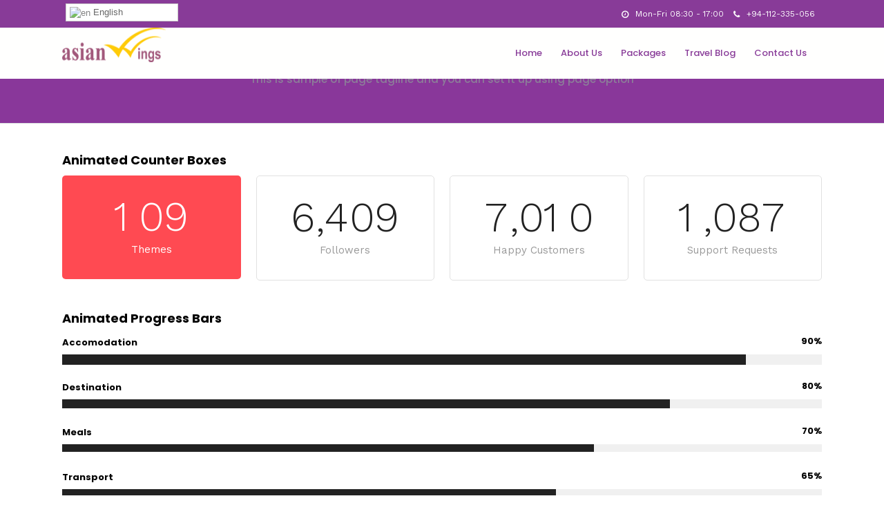

--- FILE ---
content_type: text/css
request_url: https://asianwings.com/wp-content/themes/grandtour/css/jquery.circliful.css
body_size: -381
content:
.circliful {
    position: relative; 
}

.circle-text, .circle-info, .circle-text-half, .circle-info-half {
    width: 100%;
    position: absolute;
    text-align: center;
    display: inline-block;
}

.circle-text
{
	font-weight: bold;
}

.circle-info, .circle-info-half {
	color: #999;
	text-transform: uppercase;
	letter-spacing: 2px;
}

--- FILE ---
content_type: application/x-javascript
request_url: https://asianwings.com/wp-admin/admin-ajax.php?action=grandtour_script_animate_counter_shortcode&id=1767910605532802182&start=0&end=7010&fontsize=60
body_size: -599
content:
window.odometerOptions = {
  format: '(,ddd).dd'
};
setTimeout(function(){
    jQuery('#1767910605532802182').html(7010);
}, 1000);

--- FILE ---
content_type: application/x-javascript
request_url: https://asianwings.com/wp-admin/admin-ajax.php?action=grandtour_script_animate_circle_shortcode&id=17679106051556555516
body_size: -679
content:
jQuery('#17679106051556555516').circliful();

--- FILE ---
content_type: application/x-javascript
request_url: https://asianwings.com/wp-admin/admin-ajax.php?action=grandtour_script_animate_circle_shortcode&id=17679106051484669399
body_size: -513
content:
jQuery('#17679106051484669399').circliful();

--- FILE ---
content_type: application/x-javascript
request_url: https://asianwings.com/wp-admin/admin-ajax.php?action=grandtour_script_animate_counter_shortcode&id=17679106051001889793&start=0&end=1087&fontsize=60
body_size: -624
content:
window.odometerOptions = {
  format: '(,ddd).dd'
};
setTimeout(function(){
    jQuery('#17679106051001889793').html(1087);
}, 1000);

--- FILE ---
content_type: application/x-javascript
request_url: https://asianwings.com/wp-admin/admin-ajax.php?action=grandtour_script_animate_circle_shortcode&id=176791060568820990
body_size: -683
content:
jQuery('#176791060568820990').circliful();

--- FILE ---
content_type: application/x-javascript
request_url: https://asianwings.com/wp-admin/admin-ajax.php?action=grandtour_script_animate_circle_shortcode&id=1767910605790160286
body_size: -459
content:
jQuery('#1767910605790160286').circliful();

--- FILE ---
content_type: application/x-javascript
request_url: https://asianwings.com/wp-admin/admin-ajax.php?action=grandtour_script_animate_counter_shortcode&id=1767910605612255575&start=0&end=109&fontsize=60
body_size: -584
content:
window.odometerOptions = {
  format: '(,ddd).dd'
};
setTimeout(function(){
    jQuery('#1767910605612255575').html(109);
}, 1000);

--- FILE ---
content_type: application/x-javascript
request_url: https://asianwings.com/wp-admin/admin-ajax.php?action=grandtour_script_animate_counter_shortcode&id=1767910605610908292&start=0&end=6409&fontsize=60
body_size: -414
content:
window.odometerOptions = {
  format: '(,ddd).dd'
};
setTimeout(function(){
    jQuery('#1767910605610908292').html(6409);
}, 1000);